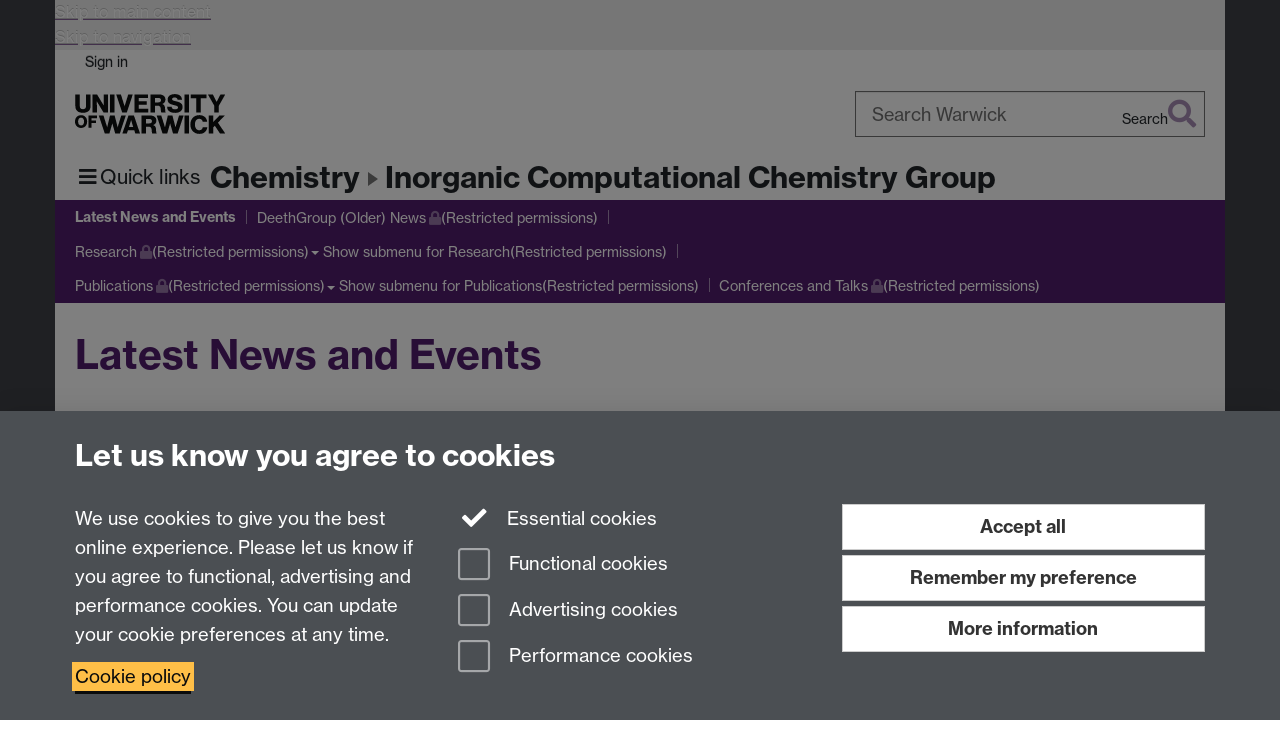

--- FILE ---
content_type: text/html;charset=UTF-8
request_url: https://warwick.ac.uk/fac/sci/chemistry/research/deeth/deethgroup/latest/
body_size: 10825
content:

<!doctype html>
<html lang="en-GB" class="no-js">
    <head>
        <base href="https://warwick.ac.uk/fac/sci/chemistry/research/deeth/deethgroup/latest/">

        <meta charset="utf-8">
<meta http-equiv="X-UA-Compatible" content="IE=edge">
<meta name="viewport" content="width=device-width, initial-scale=1">

<title>Latest News and Events
</title>

<meta name="description" content="">
<meta name="keywords" content="">









    


    


    


<script>
  var dataLayer = [];
  var gtmData = {};

  
  gtmData.analyticsPageUrl = '\/fac\/sci\/chemistry\/research\/deeth\/deethgroup\/latest';
  gtmData.userAudience = 'NotLoggedIn';
  gtmData.userDepartment = 'Unknown';

  dataLayer.push(gtmData);
</script>


    <script>(function(w,d,s,l,i){w[l]=w[l]||[];w[l].push({'gtm.start':
      new Date().getTime(),event:'gtm.js'});var f=d.getElementsByTagName(s)[0],
      j=d.createElement(s),dl=l!='dataLayer'?'&l='+l:'';j.async=true;j.src=
      'https://www.googletagmanager.com/gtm.js?id='+i+dl;f.parentNode.insertBefore(j,f);
    })(window,document, 'script','dataLayer', 'GTM-55N43RF');</script>








<link rel="search" type="application/opensearchdescription+xml" title="Warwick Search" href="//search.warwick.ac.uk/static/search/osd.xml">



<!-- Google canonical URL - the main URL for this page -->

    
    
        <link rel="canonical" href="https://warwick.ac.uk/fac/sci/chemistry/research/deeth/deethgroup/latest/">
    














<link rel="icon" type="image/svg+xml" href="https://d36jn9qou1tztq.cloudfront.net/static_war/render/id7/images/crest-dynamic.svg.481631441674">
<link rel="icon" type="image/png" href="https://d36jn9qou1tztq.cloudfront.net/static_war/render/id7/images/favicon-32x32.png.316569982511" sizes="32x32">
<link rel="apple-touch-icon" sizes="180x180" href="https://d36jn9qou1tztq.cloudfront.net/static_war/render/id7/images/apple-touch-icon-180x180.png.165120660824">
<link rel="manifest" href="https://d36jn9qou1tztq.cloudfront.net/static_war/manifest.json.145907410054" />



<meta name="theme-color" content="#511c6c">




    
        <link rel="stylesheet" href="https://use.typekit.net/iog2qgq.css" crossorigin="anonymous">

        
        
        
        <link rel="stylesheet" href="https://d36jn9qou1tztq.cloudfront.net/static_war/render/id7/css/pack7-2025.css.320499177456" type="text/css">
        
        
    
    


<!-- Pre-load the statuspage CSS, then after the page finishes loading, parse it -->
<link rel="preload" href="https://d36jn9qou1tztq.cloudfront.net/static_war/render/statuspage-widget/main.css.246290990343" as="style" onload="this.onload=null;this.rel='stylesheet'">



    
    
    
        <link rel="shortcut icon" type="image/x-icon" href="https://d36jn9qou1tztq.cloudfront.net/static_war/render/id7/images/favicon.ico.425836117052">
        <link rel="shortcut icon" type="image/x-icon" href="https://d36jn9qou1tztq.cloudfront.net/static_war/render/id7/images/favicon.ico.425836117052" media="(prefers-color-scheme: light)">
        <link rel="shortcut icon" type="image/x-icon" href="https://d36jn9qou1tztq.cloudfront.net/static_war/render/id7/images/favicon-dark-mode.ico.326472871356" media="(prefers-color-scheme: dark)">
    



    
        
            <link rel="stylesheet" href="https://d36jn9qou1tztq.cloudfront.net/static_site/fac/sci/chemistry/site.css.160938009098" type="text/css">
        
    







    <script type="text/javascript" src="https://d36jn9qou1tztq.cloudfront.net/static_war/render/id7/js/id7-bundle-render.js.119108591996"></script>

    <script type="module" src="https://d36jn9qou1tztq.cloudfront.net/static_war/sitebuilder.js.951999565082"></script>



    
        
            <script type="text/javascript" src="https://d36jn9qou1tztq.cloudfront.net/static_site/fac/sci/chemistry/site.js.148416659911"></script>
        
    







<script type="text/javascript">
    SitebuilderInfo.url = '/fac/sci/chemistry/research/deeth/deethgroup/latest';
    SitebuilderInfo.lastUpdated = 1701168223360;
    SitebuilderInfo.lastContentUpdated = 1701168223360;
    SitebuilderInfo.buildTimestamp = '1768828836082';
</script>



<script src="https://d36jn9qou1tztq.cloudfront.net/static_war/render/scripts/global-permission.js.327690442748"></script>




<!-- main parsed links -->

    <link rel="alternate" type="application/rss+xml" title="RSS feed for /fac/sci/chemistry/research/deeth/deethgroup/latest/ news items (RSS 2.0)" href="//warwick.ac.uk/sitebuilder2/api/rss/news.rss?page=/fac/sci/chemistry/research/deeth/deethgroup/latest/&amp;rss=true" data-user-link="true">

    <link rel="stylesheet" type="text/css" href="https://d36jn9qou1tztq.cloudfront.net/static_war/newsbuilder/news.css.178618374807" data-user-link="true">

    <link rel="stylesheet" type="text/css" href="https://d36jn9qou1tztq.cloudfront.net/static_war/newsbuilder/categories.css.108135493048" data-user-link="true">




<link rel="alternate"
      type="application/rss+xml"
      title="Changes in /fac/sci/chemistry/research/deeth/deethgroup/ (RSS 2.0)"
      href="https://warwick.ac.uk/sitebuilder2/api/rss/siteChanges.rss?page=/fac/sci/chemistry/research/deeth/deethgroup">

<!-- main parsed styles -->


<!-- rhs parsed styles -->


<!-- main parsed scripts -->

    <script language="javascript" type="text/javascript" src="https://d36jn9qou1tztq.cloudfront.net/static_war/newsbuilder/calendars.js.226330579570" data-user-script="true"></script>


<!-- rhs parsed scripts -->



    
        
            
                
                
                
                
            
        
    

    
        
            
            
            
            
        
    


    </head>

    
    
    
    
        
    

    
    

    <body class="in-fac in-sci in-chemistry in-research in-deeth in-deethgroup in-latest id7-point-1">
        


  
  
  



  <noscript><iframe src="https://www.googletagmanager.com/ns.html?id=GTM-55N43RF&advertisingPermission=&functionalPermission=&performancePermission="
                    height="0" width="0" style="display:none;visibility:hidden"></iframe></noscript>






        <div class="id7-left-border"></div>
        <div class="id7-fixed-width-container">
            <a class="sr-only sr-only-focusable" href="#main">Skip to main content</a>
            <a class="sr-only sr-only-focusable" href="#primary-nav" accesskey="N">Skip to navigation</a>

            <header class="id7-page-header">
                <div class="id7-utility-masthead">
    <nav class="id7-utility-bar" aria-label="Utility bar">
    <ul>
        

            

            
                
            

            
                
                    
                    
                        
                    
                
            

        

        
            
            
                
                
                
                    
                    
                        
<li id="sign-in-link"><a  href="https://websignon.warwick.ac.uk/origin/slogin?shire=https%3A%2F%2Fwarwick.ac.uk%2Fsitebuilder2%2Fshire-read&amp;providerId=urn%3Awarwick.ac.uk%3Asitebuilder2%3Aread%3Aservice&amp;target=https%3A%2F%2Fwarwick.ac.uk%2Ffac%2Fsci%2Fchemistry%2Fresearch%2Fdeeth%2Fdeethgroup%2Flatest%2F" rel="nofollow" class="ut" 
>Sign in</a> </li>

                    
                
            
            
        
    </ul>
</nav>

    <div class="id7-masthead">
    <div class="id7-masthead-contents">
        <div class="clearfix">
            <div class="id7-logo-column">
                
                    <div class="id7-logo-row">
                        <div class="id7-logo">
                            <a href="https://warwick.ac.uk/" title="University of Warwick homepage">
                                
                                
                                <img src="https://d36jn9qou1tztq.cloudfront.net/static_war/render/id7/images/wordmark.svg.136055278947" alt="University of Warwick homepage">
                                
                                
                                
                            </a>
                        </div>

                        
                            
                            
                            
                            
                            
                            
                                <nav class="id7-site-links"  aria-label="Site links">
                                    <ul>
                                        <li><a href="https://warwick.ac.uk/study">Study</a></li>
                                        <li><a href="https://warwick.ac.uk/research">Research</a></li>
                                        <li><a href="https://warwick.ac.uk/business">Business</a></li>
                                        <li><a href="https://warwick.ac.uk/alumni">Alumni</a></li>
                                        <li><a href="https://warwick.ac.uk/news">News</a></li>
                                        <li><a href="https://warwick.ac.uk/engagement">Engagement</a></li>
                                        
                                    </ul>
                                </nav>
                            
                        
                    </div>
                
            </div>
            <div class="id7-search-column">
                
                    <div class="id7-search">
                        
                            
                                <form action="//search.warwick.ac.uk/website" role="search">
                                    <input type="hidden" name="source" value="https://warwick.ac.uk/fac/sci/chemistry/research/deeth/deethgroup/latest/">
                                    <div class="form-group">
                                        <div class="id7-search-box-container floating-label">
                                            <input type="search" class="form-control input-lg" id="id7-search-box" name="q" placeholder="Search Warwick" data-suggest="go" aria-label="Search Warwick">
                                            <label for="id7-search-box">Search Warwick</label>
                                            <button type="submit" class="search-button"><span class="sr-only">Search</span><i class="fas fa-search fa-2x" aria-hidden="true"></i></button>
                                        </div>
                                    </div>
                                </form>
                            
                            
                        
                    </div>
                
            </div>
        </div>

        
            <div class="id7-header-text clearfix">
                <h2 class="h1">
                    
                        
                        
                        
                            
                            
                                
                                
                            
                        

                        <span class="id7-parent-site-link" data-short-title="Chemistry"><a href="/fac/sci/chemistry/" title="Chemistry home page">Chemistry</a></span>
                    

                    
                    

                    <span class="id7-current-site-link" data-short-title="ICCG">
                        <a accesskey="1" title="ICCG home page [1]" href="https://warwick.ac.uk/fac/sci/chemistry/research/deeth/deethgroup/">Inorganic Computational Chemistry Group</a>
                    </span>
                </h2>
            </div>
        
    </div>
</div>

</div>

                
                    <div class="id7-navigation" id="primary-nav">
                        <nav class="navbar navbar-primary hidden-xs" role="navigation" aria-label="Primary navigation"> <ul class="nav navbar-nav"><li class="next-tertiary active first" data-lastmodified="1701168223360"> <a tabindex="0" data-page-url="/fac/sci/chemistry/research/deeth/deethgroup/latest/">Latest News and Events</a></li><li class="second protected" data-lastmodified="1681743677357"> <a href="https://warwick.ac.uk/fac/sci/chemistry/research/deeth/deethgroup/news/" data-page-url="/fac/sci/chemistry/research/deeth/deethgroup/news/">DeethGroup (Older) News<i class="fa fa-lock discreet" title="Restricted permissions" aria-hidden="true"></i><span class="sr-only">(Restricted permissions)</span></a></li><li class="dropdown protected" data-lastmodified="1681745130782"> <a href="https://warwick.ac.uk/fac/sci/chemistry/research/deeth/deethgroup/research/" data-page-url="/fac/sci/chemistry/research/deeth/deethgroup/research/">Research<i class="fa fa-lock discreet" title="Restricted permissions" aria-hidden="true"></i><span class="sr-only">(Restricted permissions)</span></a> <ul class="dropdown-menu" role="menu"><li data-lastmodified="1681746139546"> <a href="https://warwick.ac.uk/fac/sci/chemistry/research/deeth/deethgroup/research/cmo/" data-page-url="/fac/sci/chemistry/research/deeth/deethgroup/research/cmo/">CMO Model</a> </li><li class="protected" data-lastmodified="1681745130782"> <a href="https://warwick.ac.uk/fac/sci/chemistry/research/deeth/deethgroup/research/lfmm/" data-page-url="/fac/sci/chemistry/research/deeth/deethgroup/research/lfmm/">LFMM and DommiMOE<i class="fa fa-lock discreet" title="Restricted permissions" aria-hidden="true"></i><span class="sr-only">(Restricted permissions)</span></a> </li></ul> </li><li class="dropdown protected" data-lastmodified="1681743677357"> <a href="https://warwick.ac.uk/fac/sci/chemistry/research/deeth/deethgroup/publications/" data-page-url="/fac/sci/chemistry/research/deeth/deethgroup/publications/">Publications<i class="fa fa-lock discreet" title="Restricted permissions" aria-hidden="true"></i><span class="sr-only">(Restricted permissions)</span></a> <ul class="dropdown-menu" role="menu"><li class="protected" data-lastmodified="1681210324075"> <a href="https://warwick.ac.uk/fac/sci/chemistry/research/deeth/deethgroup/publications/pre2000/" data-page-url="/fac/sci/chemistry/research/deeth/deethgroup/publications/pre2000/">Pre-2000 Publications<i class="fa fa-lock discreet" title="Restricted permissions" aria-hidden="true"></i><span class="sr-only">(Restricted permissions)</span></a> </li></ul> </li><li class="protected" data-lastmodified="1681743677357"> <a href="https://warwick.ac.uk/fac/sci/chemistry/research/deeth/deethgroup/conferences-and-talks/" data-page-url="/fac/sci/chemistry/research/deeth/deethgroup/conferences-and-talks/">Conferences and Talks<i class="fa fa-lock discreet" title="Restricted permissions" aria-hidden="true"></i><span class="sr-only">(Restricted permissions)</span></a></li></ul></nav><nav class="navbar navbar-secondary" role="navigation" aria-label="Secondary navigation"> <ul class="nav navbar-nav"><li class="active nav-breadcrumb first last" data-lastmodified="1701168223360"> <a tabindex="0" data-page-url="/fac/sci/chemistry/research/deeth/deethgroup/latest/">Latest News and Events</a></li></ul></nav>
                    </div>
                
            </header>

            
            <main id="main" class="id7-main-content-area">
                <header>
                    <div class="id7-horizontal-divider">
                        <svg xmlns="http://www.w3.org/2000/svg" x="0" y="0" version="1.1" width="1130" height="41" viewBox="0, 0, 1130, 41">
                            <path d="m 0,0.5 1030.48, 0 22.8,40 16.96,-31.4 16.96,31.4 22.8,-40 20,0" class="divider" stroke="#383838" fill="none" />
                        </svg>
                    </div>

                    
                    <div class="id7-page-title
                        
                        
                        ">
                        <h1>
                            
                            
                                Latest News and Events

                            
                        </h1>
                    </div>
                </header>

                

                
                <div class="id7-main-content">
                    

                    <div class="layout layout-100">
                        <div class="column-1"><div class="column-1-content">
                            
                                
                                    




<div class="row">

    <div class="col-md-3 col-md-push-9" id="tagList">







	<div id="tagFilter" class="well" data-noindex>
		<div id="newsTagsButtons">
            <div class="newsTagButton">
				<i class="fa fa-fw fa-eye" aria-hidden="true"></i> <a role="button" href="javascript:document.newsListForm.submit();" id="showSelectedLink">Show selected <span class="sr-only">tags</span></a>
			</div>
            <div class="newsTagButton">
				<i class="fa fa-fw fa-mouse-pointer" aria-hidden="true"></i> <span aria-hidden="true">Select</span>
				<a role="button" href="javascript:setAllTags(true); hintSelectLink();">
                    <span aria-hidden="true">all</span>
                    <span class="sr-only">Select all tags</span>
                </a>
				/
				<a role="button" href="javascript:setAllTags(false); hintSelectLink();">
                    <span aria-hidden="true">none</span>
                    <span class="sr-only">Unselect all tags</span>
                </a>
			</div>
		</div>


		<form name="newsListForm" class="form-inline" id="newsListForm" method="get">

		  <div class="newsCategoriesDropDown">
              <fieldset>
                  <legend class="sr-only">Select tags to filter on</legend>

                  <div class="tagSection">
                      

  <div class="form-check">
	  <div class="form-group">
			<div title="Awards" class="checkedTag" onclick="toggleCategory(this, 'category_8a17841b87473ff6018770c6b9626c75')">
				<input type="checkbox" class="form-check-input"
name="tag"
id="category_8a17841b87473ff6018770c6b9626c75"
value="Awards"
onclick="toggleCategory(this, 'category_8a17841b87473ff6018770c6b9626c75')"
checked="checked"
>
				<label for="category_8a17841b87473ff6018770c6b9626c75"
				    class="form-check-label event "
				    onclick="toggleCategory(this, 'category_8a17841b87473ff6018770c6b9626c75')">
				    Awards
                </label>
			</div>
		</div>
    </div>

  <div class="form-check">
	  <div class="form-group">
			<div title="Europe" class="checkedTag" onclick="toggleCategory(this, 'category_094d43d54270e92d01427fbef5001642')">
				<input type="checkbox" class="form-check-input"
name="tag"
id="category_094d43d54270e92d01427fbef5001642"
value="Europe"
onclick="toggleCategory(this, 'category_094d43d54270e92d01427fbef5001642')"
checked="checked"
>
				<label for="category_094d43d54270e92d01427fbef5001642"
				    class="form-check-label event "
				    onclick="toggleCategory(this, 'category_094d43d54270e92d01427fbef5001642')">
				    Europe
                </label>
			</div>
		</div>
    </div>

  <div class="form-check">
	  <div class="form-group">
			<div title="external talks" class="checkedTag" onclick="toggleCategory(this, 'category_094d43d542375484014261f02e16028f')">
				<input type="checkbox" class="form-check-input"
name="tag"
id="category_094d43d542375484014261f02e16028f"
value="external talks"
onclick="toggleCategory(this, 'category_094d43d542375484014261f02e16028f')"
checked="checked"
>
				<label for="category_094d43d542375484014261f02e16028f"
				    class="form-check-label event "
				    onclick="toggleCategory(this, 'category_094d43d542375484014261f02e16028f')">
				    external talks
                </label>
			</div>
		</div>
    </div>

  <div class="form-check">
	  <div class="form-group">
			<div title="group members" class="checkedTag" onclick="toggleCategory(this, 'category_094d43d5449315f60144df4b6e9e46f7')">
				<input type="checkbox" class="form-check-input"
name="tag"
id="category_094d43d5449315f60144df4b6e9e46f7"
value="group members"
onclick="toggleCategory(this, 'category_094d43d5449315f60144df4b6e9e46f7')"
checked="checked"
>
				<label for="category_094d43d5449315f60144df4b6e9e46f7"
				    class="form-check-label event "
				    onclick="toggleCategory(this, 'category_094d43d5449315f60144df4b6e9e46f7')">
				    group members
                </label>
			</div>
		</div>
    </div>

  <div class="form-check">
	  <div class="form-group">
			<div title="Network" class="checkedTag" onclick="toggleCategory(this, 'category_094d43d54270e92d01427fbe3626163d')">
				<input type="checkbox" class="form-check-input"
name="tag"
id="category_094d43d54270e92d01427fbe3626163d"
value="Network"
onclick="toggleCategory(this, 'category_094d43d54270e92d01427fbe3626163d')"
checked="checked"
>
				<label for="category_094d43d54270e92d01427fbe3626163d"
				    class="form-check-label event "
				    onclick="toggleCategory(this, 'category_094d43d54270e92d01427fbe3626163d')">
				    Network
                </label>
			</div>
		</div>
    </div>

  <div class="form-check">
	  <div class="form-group">
			<div title="paper" class="checkedTag" onclick="toggleCategory(this, 'category_094d43d541eaea0e0141f4add054129e')">
				<input type="checkbox" class="form-check-input"
name="tag"
id="category_094d43d541eaea0e0141f4add054129e"
value="paper"
onclick="toggleCategory(this, 'category_094d43d541eaea0e0141f4add054129e')"
checked="checked"
>
				<label for="category_094d43d541eaea0e0141f4add054129e"
				    class="form-check-label event "
				    onclick="toggleCategory(this, 'category_094d43d541eaea0e0141f4add054129e')">
				    paper
                </label>
			</div>
		</div>
    </div>

  <div class="form-check">
	  <div class="form-group">
			<div title="publications" class="checkedTag" onclick="toggleCategory(this, 'category_094d43d541eae85a0141f4af77e6190b')">
				<input type="checkbox" class="form-check-input"
name="tag"
id="category_094d43d541eae85a0141f4af77e6190b"
value="publications"
onclick="toggleCategory(this, 'category_094d43d541eae85a0141f4af77e6190b')"
checked="checked"
>
				<label for="category_094d43d541eae85a0141f4af77e6190b"
				    class="form-check-label event "
				    onclick="toggleCategory(this, 'category_094d43d541eae85a0141f4af77e6190b')">
				    publications
                </label>
			</div>
		</div>
    </div>

  <div class="form-check">
	  <div class="form-group">
			<div title="socila" class="checkedTag" onclick="toggleCategory(this, 'category_094d43d542e7d8f101431ff5d58f29a6')">
				<input type="checkbox" class="form-check-input"
name="tag"
id="category_094d43d542e7d8f101431ff5d58f29a6"
value="socila"
onclick="toggleCategory(this, 'category_094d43d542e7d8f101431ff5d58f29a6')"
checked="checked"
>
				<label for="category_094d43d542e7d8f101431ff5d58f29a6"
				    class="form-check-label event "
				    onclick="toggleCategory(this, 'category_094d43d542e7d8f101431ff5d58f29a6')">
				    socila
                </label>
			</div>
		</div>
    </div>
                  </div>
              </fieldset>

                <input type="hidden" name="num" value="3">
                <input type="hidden" name="view" value="list">
		  </div>

		  <script type="text/javascript">
		    function hintSelectLink() {
		      jQuery('#showSelectedLink').addClass('clickMeHint');
		    }

            function toggleCategory(tag, id) {
                $hiddenElement = jQuery('#' + id);
                if ($hiddenElement.is(':checked')) { //unselect
                    $hiddenElement.prop('checked', false);
                    jQuery(tag).removeClass('checkedTag');
                } else {
                    $hiddenElement.prop('checked', true);
                    jQuery(tag).addClass('checkedTag');
                }
                hintSelectLink();
            }
		  </script>

		  </form>
		  <div style="clear:left"></div>
	</div>


        <div class="hidden-xs hidden-sm">
<a href="https://warwick.ac.uk/sitebuilder2/api/rss/news.rss?page=/fac/sci/chemistry/research/deeth/deethgroup/latest/&amp;rss=true" title="RSS feed for these news items." data-noindex>
    <i class="fas fa-rss-square" aria-hidden="true"></i>
    RSS feed
</a>
        </div>

    </div>


    <div class="col-md-9 col-md-pull-3">
        <div class="newsListDiv">
<div class="contentBox">
    <div id="news_8a1785d787473fef018770ab88d5647e" class="newsItemDiv ">

        <h2 class="newsItemTitle">
                <a href="https://warwick.ac.uk/fac/sci/chemistry/research/deeth/deethgroup/latest/?newsItem=8a1785d787473fef018770ab88d5647e" title="Read more about The Cellular Molecular Orbital Model">The Cellular Molecular Orbital Model</a>
        </h2>


        <div class="newsItemAbstract">

                <p>Three years in the making, the Cellular Molecular Orbital model got its first public airing on Tuesday, April 18 at the Dalton2023 meeting at Warwick University.</p>
<p>Some very useful feedback (thanks Stuart, Mike and Aiden) but clearly, a long way to go to achieve anything like general acceptance...</p>

            <div style="clear:both;"></div>
        </div>


        <div class="newsItemFooter clearfix" data-noindex>

            <span class="publicationDate">Tue 11 Apr 2023, 15:15</span>




        </div>
    </div>
</div>
    <div class="newsItemDivider"><br></div>
<div class="contentBox">
    <div id="news_8a17841a8747430b018770c6d6c019fd" class="newsItemDiv ">

        <h2 class="newsItemTitle">
                <a href="https://warwick.ac.uk/fac/sci/chemistry/research/deeth/deethgroup/latest/?newsItem=8a17841a8747430b018770c6d6c019fd" title="Read more about 2022 Horizon Prize">2022 Horizon Prize</a>
        </h2>


        <div class="newsItemAbstract">

                <p>RJD was part of the Sadler/Wills team which won a <a href="https://www.rsc.org/prizes-funding/prizes/2022-winners/in-cell-organometallic-redox-catalysis/" target="_blank" rel="noopener">2022 Horizon Prize<i class='new-window-link' aria-hidden='true' title='Link opens in a new window'></i><span class='sr-only'>Link opens in a new window</span></a> from the RSC</p>

            <div style="clear:both;"></div>
        </div>


        <div class="newsItemFooter clearfix" data-noindex>

            <span class="publicationDate">Thu 01 Sept 2022, 15:00</span>



            <span class="newsTags">
                <span class="pipe">|</span>
                 Tags: <a title="Show all news from this category" href="/fac/sci/chemistry/research/deeth/deethgroup/latest/?tag=publications"><span class="">publications</span></a>, <a title="Show all news from this category" href="/fac/sci/chemistry/research/deeth/deethgroup/latest/?tag=Awards"><span class="">Awards</span></a>
            </span>

        </div>
    </div>
</div>
    <div class="newsItemDivider"><br></div>
<div class="contentBox">
    <div id="news_8a1785d771405cd101714adac10a07ed" class="newsItemDiv ">

        <h2 class="newsItemTitle">
                <a href="https://warwick.ac.uk/fac/sci/chemistry/research/deeth/deethgroup/latest/?newsItem=8a1785d771405cd101714adac10a07ed" title="Read more about CLF v. AOM">CLF v. AOM</a>
        </h2>


        <div class="newsItemAbstract">

                <p>We were right all along. The MO version of ligand field theory is not as relevant as the potential-based version.</p>

            <div style="clear:both;"></div>
        </div>


        <div class="newsItemFooter clearfix" data-noindex>

            <span class="publicationDate">Sun 05 Apr 2020, 15:59</span>



            <span class="newsTags">
                <span class="pipe">|</span>
                 Tags: <a title="Show all news from this category" href="/fac/sci/chemistry/research/deeth/deethgroup/latest/?tag=publications"><span class="">publications</span></a>, <a title="Show all news from this category" href="/fac/sci/chemistry/research/deeth/deethgroup/latest/?tag=paper"><span class="">paper</span></a>
            </span>

        </div>
    </div>
</div>
    <div class="newsItemDivider"><br></div>
            <span class="newsItemPager" data-noindex>
                    <span class="newsItemNextNewsPage"><a href="https://warwick.ac.uk/fac/sci/chemistry/research/deeth/deethgroup/latest/?start=3&">Older news</a></span>
              </span>
        </div>


        <div class="visible-xs visible-sm">
<a href="https://warwick.ac.uk/sitebuilder2/api/rss/news.rss?page=/fac/sci/chemistry/research/deeth/deethgroup/latest/&amp;rss=true" title="RSS feed for these news items." data-noindex>
    <i class="fas fa-rss-square" aria-hidden="true"></i>
    RSS feed
</a>
        </div>

    </div>

</div>



                                
                                
                            
                        </div></div>
                        
                    </div>
                    
                </div>

                
            </main>

            

            

    
        
            
        
    
    


<footer class="id7-page-footer id7-footer-coloured">
    <div class="id7-site-footer">
        <div class="id7-site-footer-content">

            

            
            

            
                
                    
                        
                        
                            
                        
                    
                
            

            
                
                
                    
                
            

            <p><div class="row">
<div class="col-md-4">
<h2><strong><a href="https://warwick.ac.uk/fac/sci/chemistry/aboutus/contactus/" target="_blank" rel="noopener">Contact us<i class='new-window-link' aria-hidden='true' title='Link opens in a new window'></i><span class='sr-only'>Link opens in a new window</span></a></strong></h2>
<p>Department of Chemistry, University of Warwick <br />Coventry, CV4 7AL, United Kingdom</p>
<p><strong><a href="https://warwick.ac.uk/about/visiting/maps/interactive/" target="_blank" rel="noopener">View us on the interactive map<i class='new-window-link' aria-hidden='true' title='Link opens in a new window'></i><span class='sr-only'>Link opens in a new window</span></a> </strong><br /><strong><br /></strong></p>
</div>
<div class="col-md-2"><img src="https://warwick.ac.uk/fac/sci/chemistry/cate_logo_round_235px.png" alt="CATE 2025 award" border="0" /></div>
<br />
<div class="col-md-2"><img src="https://warwick.ac.uk/fac/sci/chemistry/hp-contents3/athena_swan_silver.png" alt="Athena Swan silver award" border="0" /></div>
<div class="col-md-2" style="padding-left: 40px;"><img src="https://warwick.ac.uk/fac/sci/chemistry/hp-contents3/stonewall.png" alt="Stonewall diversity champion" border="0" /></div>
<div class="col-md-2 fa-social-icons text-right brand-text"><a href="https://twitter.com/warwickchem" aria-label="Warwick Chemistry on Twitter"><i class="fa fa-twitter fa-3x" aria-hidden="true"></i><span class="sr-only">Twitter</span></a> <a href="https://instagram.com/warwickchem" aria-label="Warwick Chemistry on Instagram"><i class="fa fa-instagram fa-3x" aria-hidden="true"></i><span class="sr-only">Instagram</span></a> <a href="https://linkedin.com/company/warwickchem" aria-label="Warwick Chemistry on LinkedIn"><i class="fa fa-linkedin fa-3x" aria-hidden="true"></i><span class="sr-only">LinkedIn</span></a></div>
</div></p>
        </div>
    </div>
    <div class="id7-app-footer">
        <div class="id7-app-footer-content crest-right">
            
                <div id="page-footer-elements" class="nofollow clearfix page-footer-elements">
                    
                    
                    <span>











  
  
  
  
  
  
  
	
	Page contact: <a id="email-owner-link" href="/sitebuilder2/api/ajax/emailOwner.htm?page=%2Ffac%2Fsci%2Fchemistry%2Fresearch%2Fdeeth%2Fdeethgroup%2Flatest" class="no-print-expand" aria-controls="email-page-owner" title="Send an email to Rob Deeth" rel="nofollow">Rob Deeth</a>
  

</span>
                    <span>Last revised: Tue 28 Nov 2023</span>
                </div>
                <div id="email-page-owner" class="hidden">
                    
                </div>
            

            <div class="id7-footer-utility">
                <ul>
                    <li id="powered-by-link">
                        Powered by <a href="https://warwick.ac.uk/sitebuilder" title="More information about SiteBuilder">Sitebuilder</a>
                    </li>

                    
                        
                        
                            
                            
                            
                            
                            
                        
                    

                    <li id="accessibility-link"><a href="https://warwick.ac.uk/accessibility" title="Accessibility information [0]" accesskey="0">Accessibility</a></li>

                    <li id="cookies-link"><a href="https://warwick.ac.uk/cookies" title="Information about cookies">Cookies</a></li>

                    <li id="copyright-link"><a href="https://warwick.ac.uk/copyright" title="Copyright Statement">&copy; MMXXVI</a></li>

                    
                        <li id="modern-slavery-link"><a href="https://warwick.ac.uk/modernslavery">Modern Slavery Statement</a></li>
                        <li id="global-conduct-link"><a href="https://warwick.ac.uk/conduct">Student Harassment and Sexual Misconduct</a></li>
                    

                    

                    <li id="privacy-link"><a href="https://warwick.ac.uk/privacy" title="Privacy notice">Privacy</a></li>

                    
                        <li id="terms-link"><a href="https://warwick.ac.uk/terms/general" title="Terms of use">Terms</a></li>
                    
                </ul>
            </div>

            <!-- Hide vacancies link on custom domains and nonbranded sites -->
            
            <div id="university-vacancies-link">
                <a class="btn btn-info" href="https://warwick.ac.uk/vacancies">Work with us</a>
            </div>
            
        </div>

    </div>
</footer>


        </div>
        <div class="id7-right-border"></div>

        

	
	

	




        



  
    



<sb-dialog-wrapper id="cookie-banner-wrapper">
    <dialog id="cookie-banner" data-no-esc="true">
        <div class="dialog-content container">
            <div class="dialog-body">
                <h2>Let us know you agree to cookies</h2>

                <form id="cookiePreferenceForm" action="/sitebuilder2/user/cookiepreference?returnTo=%2Ffac%2Fsci%2Fchemistry%2Fresearch%2Fdeeth%2Fdeethgroup%2Flatest%2F" method="POST">

                    <div class="row">
                        <div class="col-sm-12 col-md-4">
                            <p class="cookie-description">We use cookies to give you the best online experience. Please let us know if you agree to functional, advertising and performance cookies. You can update your cookie preferences at any time.</p>
                            <p class="cookie-policy-link"><a href="/cookies">Cookie policy</a></p>
                        </div>
                        <div class="col-sm-7 col-md-4">
                            <fieldset class="form-group">
                                <div class="checkbox disabled">
                                    <label data-toggle="tooltip" data-placement="top" title="Essential cookies are always on">
                                        <input type="checkbox" id="cookie-modal-essential-cookies" class="switch__checkbox" aria-disabled="true" checked="" disabled="">
                                        Essential cookies
                                    </label>
                                </div>

                                

























	



	
	
		
		
			<div class="checkbox"><span class="control-label-wrapper"><label>
		
	

	<input
		id="cookie-modal-functional-cookies"
		tabindex="0"
		type="checkbox"
		name="hasFunctionalConsent"
		class="nonTextField"
		
		value="true"
		
		
		
		
	> Functional cookies
	
		
		
			
		
	
	

	
	<input type="hidden" name="_hasFunctionalConsent" value="">
	
	

	
		
		
			</label>
            






<!-- helptext:hasFunctionalConsent -->


            </span></div>
		
	

	



                                

























	



	
	
		
		
			<div class="checkbox"><span class="control-label-wrapper"><label>
		
	

	<input
		id="cookie-modal-advertising-cookies"
		tabindex="0"
		type="checkbox"
		name="hasAdvertisingConsent"
		class="nonTextField"
		
		value="true"
		
		
		
		
	> Advertising cookies
	
		
		
			
		
	
	

	
	<input type="hidden" name="_hasAdvertisingConsent" value="">
	
	

	
		
		
			</label>
            






<!-- helptext:hasAdvertisingConsent -->


            </span></div>
		
	

	



                                

























	



	
	
		
		
			<div class="checkbox"><span class="control-label-wrapper"><label>
		
	

	<input
		id="cookie-modal-performance-cookies"
		tabindex="0"
		type="checkbox"
		name="hasPerformanceConsent"
		class="nonTextField"
		
		value="true"
		
		
		
		
	> Performance cookies
	
		
		
			
		
	
	

	
	<input type="hidden" name="_hasPerformanceConsent" value="">
	
	

	
		
		
			</label>
            






<!-- helptext:hasPerformanceConsent -->


            </span></div>
		
	

	



                            </fieldset>
                        </div>
                        <div class="col-sm-5 col-md-4">
                            <button type="submit" class="btn btn-accept-all btn-block btn-lg" name="acceptAll" value="true" aria-label="Accept all functional, advertising and performance cookies" title="Accept all functional, advertising and performance cookies">Accept all</button>
                            <button type="submit" class="btn btn-remember btn-block btn-lg" name="savePreferences" value="savePreferences">Remember my preference</button>
                            <button type="button" class="btn btn-more-info btn-block btn-lg cookie-banner-modal-button">More information</button>
                        </div>
                    </div>
                </form>
            </div>
        </div>
    </dialog>
</sb-dialog-wrapper>

  

  <div class="cookie-preference-modal-container"></div>



        <aside class="statuspage-embed-container"
            aria-label="Service Status"
            data-api-base="https://status.warwick.ac.uk/api"
            data-components='["j9ksmwrhqs9v", "fzcttzffk1j0", "lyljzmdxg3yg", "qkfm31zsq8c5"]'
        ></aside>
        <script async type="module" src="https://d36jn9qou1tztq.cloudfront.net/static_war/render/statuspage-widget/main.js.188893540094"></script>
    </body>
</html>


--- FILE ---
content_type: application/x-javascript;charset=UTF-8
request_url: https://warwick.ac.uk/static_site/templates/id7/layouts/slideshow-two-features-2017.js?20473
body_size: 424
content:
// Layout - slideshow plus two features

jQuery(function($){

  if (pageLayout.valueOf() == 'slideshowTwoFeatures2017'){
    $('body').addClass('slideshowTwoFeatures2017');

    $.ajax(LAYOUTS_SOURCE_SITE + "slideshow-2017.js?" + Math.floor(new Date()/8.64e7), {cache: true, dataType:'script'}); 
    $.ajax(LAYOUTS_SOURCE_SITE + "features.js?" + Math.floor(new Date()/8.64e7), {cache: true, dataType:'script'}); 

  };

});

--- FILE ---
content_type: text/javascript;charset=UTF-8
request_url: https://d36jn9qou1tztq.cloudfront.net/static_war/newsbuilder/calendars.js.226330579570
body_size: 6206
content:
/*
 * Assorted javascript functions used on Calendars.
 */

/* Hover over one thing shows the other with a timeout by adding the hoverClass specified */
function Hover(sourceId, targetId, hoverClass, timeout) {
  this.$source = jQuery('#' + sourceId);
  this.$target = jQuery('#' + targetId);
  this.hoverClass = hoverClass;
  this.isVisible = false;
  this.closeTimer = null;

  const _this = this;
  this.$source.on('hover', function() {
	  _this.open();
	  clearTimeout(_this.closeTimer);
  }, function(){
	  _this.closeTimer = setTimeout(function() {
		  _this.close();
	  }, timeout);
  });
}

//Instance methods
Hover.prototype = {
  open : function() {
    this.$target.addClass(this.hoverClass);
    this.isVisible = true;
  },

  close : function() {
    this.$target.removeClass(this.hoverClass);
    this.isVisible = false;
  }
};

function setAllTags(checked) {
  const checkBoxes = document.getElementById('tagList').getElementsByTagName('input');
  for (let i = 0;  i <checkBoxes.length; i++) {
    const box = checkBoxes[i];
    if (checked) {
      box.checked = true;
      jQuery(box.parentNode).addClass('checkedTag');
    } else {
	  box.checked = false;
	  jQuery(box.parentNode).removeClass('checkedTag');
    }
  }
}

/**
 * Reposition an element below a source element without going outside the current viewport.
 */
function reposition(sourceId,targetId) {
  	const $target = jQuery('#' + targetId);
  	const $parent = jQuery('#' + sourceId);
  	const $container = jQuery('#container, .id7-main-content'); // ignore the window, the element should always be inside container
  	const bestPosition = {
  			top : $parent.offset().top + $parent.height(),
  			left : $parent.offset().left
  	}

  	// shift left if necessary
	const maxY = $container.offset().left + $container.width() - 32; // bit of tolerance
	if (bestPosition.left + $target.width() > maxY) {
		bestPosition.left = maxY - $target.width();
	}

	// shift up if necessary
	const maxX = $container.offset().top + $container.height() - 32; // bit of tolerance
	if (bestPosition.top + $target.height() > maxX) {
		bestPosition.top = maxX - $target.height();
	}

	// jQuery can only correctly position a displayed element
	$target.css({ visibility: 'hidden' }).show().offset(bestPosition).css({ visibility: 'visible' });
}

const Checkbox = function(sourceCheckbox) {
  const name = sourceCheckbox.name;
  const id = sourceCheckbox.id;
  const span = document.createElement('span');
  const hidden = document.createElement('input');

  hidden.setAttribute('type','hidden');
  hidden.setAttribute('name', name);
  hidden.setAttribute('id', id);

  const image = document.createElement('img');
  image.src = Checkbox.shim;

  span.appendChild(hidden);
  span.appendChild(image);

  sourceCheckbox.parentNode.replaceChild(sourceCheckbox, span);
};
Checkbox.shim = '/static_war/images/shim.gif';

const DateFormat = {
  d_names : ["Sun", "Mon", "Tue",
    "Wed", "Thu", "Fri", "Sat"],
  m_names : ["Jan", "Feb", "Mar",
    "Apr", "May", "Jun", "Jul", "Aug", "Sep",
    "Oct", "Nov", "Dec"],
  padNumber : function(number) {
    let n = '' + number;
    while (n.length < 2) {  n = "0" + n; }
    return n;
  },
  dayName: function(dayNum) { return DateFormat.d_names[dayNum]; },
  monthName: function(monthNum) { return DateFormat.m_names[monthNum]; },

  toDateTime: function(dateObj, pattern) {
      let result = DateFormat.toShortDate();
      if (showTime) {
        result += ' ' + DateFormat.toTime();
      }
      return result;
  },
  toShortDate: function(dateObj) {
    let result = DateFormat.dayName(dateObj.getDay())+' '+dateObj.getDate()+' ' + DateFormat.monthName(dateObj.getMonth());
    if (dateObj.getFullYear() !== new Date().getFullYear) {
      result +=  ' ' + dateObj.getFullYear();
    }
    return result;
  },
  toTime: function(dateObj) {
    return DateFormat.padNumber(dateObj.getHours()) + ':' + DateFormat.padNumber(dateObj.getMinutes());
  }
};

function pluralise(count,singular,plural) {
  if (count === 1) return singular;
  if (count === 2) return 'other ' + singular;
  return count + ' ' + plural;
}

function toGMT(date, serverTimeOffset) {
  // eslint-disable-next-line no-param-reassign
  serverTimeOffset = serverTimeOffset || 0;
  return new Date(date.getTime() + (date.getTimezoneOffset() * 60000) + (serverTimeOffset * 60000))
}

const QuickAdd = {
  request : null,
  categories : [],
  onUpdate : function(e) {
    QuickAdd.updatePreview();
  },
  submitUrl : null,
  previewUrl : null,
  pageUrl : null,
  formSubmit : function() {
    const defaultUrl = QuickAdd.submitUrl;
    const value = jQuery.trim(jQuery('#quickAddQuery'));
    if (value.length === 0) {
      window.location = defaultUrl;
      return false;
    } else {
      return true; //continue with form submission.
    }
  },

  updatePreview : function() {
    const value = QuickAdd.getQuickAddValue();
    if (QuickAdd.request) {
       QuickAdd.request.abort();
    }

    if (value.length === 0) {
      jQuery('#quickAddPreview').hide();
      return;
    }

    let url = QuickAdd.previewUrl;

    QuickAdd.request = jQuery.ajax(url, {
    	type : 'POST',
    	data : 'sbrPage=' + QuickAdd.pageUrl + '&query=' + encodeURIComponent(value),
    	success : function(data) {
            const $quickAddPreview = jQuery('#quickAddPreview');
    		let resultsOkay = true;
    		$quickAddPreview.html('Error reading response');
    		let result = '';
    		for (let i=0; i<data.length; i++) {
    			const r = data[i];

    			let hasErrors = false;
    			for (let e in r.errors) {
    				hasErrors = true;
    				break;
    			}

    			if (!r.valid || hasErrors) {
    				resultsOkay = false;
    				result += '<div class="invalid">This doesn\'t look right; please rephrase.';
    				for (let code in r.errors) {
    					let message = r.errors[code];
    					result += '<div class="error">'+message+'</div>';
    				}
    				result += '</div>'
    			} else {
    				let item = r.item;
    				let timeResult = '';
    				if (item.allDay) timeResult += 'All day ';

    				// [SBTWO-2984] because DateTime is magical, we no longer need to do silly stuff like this
    				//                itemstart = toGMT(new Date(item.start),r.serverTimeOffset);
    				//                itemend = toGMT(new Date(item.end),r.serverTimeOffset);
    				const itemstart = new Date(item.start);
    				const itemend = new Date(item.end);

    				const startDate = DateFormat.toShortDate(itemstart);
    				timeResult += startDate;

    				if (!item.allDay) {
    					timeResult += ' ' + DateFormat.toTime(itemstart);
    				}

    				if (item.end > 1000*60*60*24*365) {
    					const endDate = DateFormat.toShortDate(itemend);
    					if (endDate !== startDate || !item.allDay) {
    						timeResult += ' - ';
    						if (endDate !== startDate) {
    							timeResult += endDate;
    						}
    						if (!item.allDay) {
    							timeResult += ' ' + DateFormat.toTime(itemend);
    						}
    					}
    				}

    				result += '<span class="title"><span class="attribute">What</span>&nbsp;' + item.title + '</span>';
    				result += '<span class="time"><span class="attribute">When</span>&nbsp;'+timeResult+'</span>';
    				result += '<span class="location"><span class="attribute">Where</span>&nbsp;' + item.location + '</span>';

    				let recurs = '';
    				let until = '?';
    				if (item.repeats !== 'never') {
    					until = DateFormat.toShortDate(new Date(item.until));
    				}

    				if (item.repeats === 'daily') {
    					recurs += 'Every ' + pluralise(item.interval,'day','days') + ' until ' + until;
    				} else if (item.repeats === 'weekly') {
    					const interval = (item.interval>1)?' every '+item.interval+' weeks' : '';
    					recurs += 'Every ';
    					if (item.monday) recurs += 'Monday, ';
    					if (item.tuesday) recurs += 'Tuesday, ';
    					if (item.wednesday) recurs += 'Wednesday, ';
    					if (item.thursday) recurs += 'Thursday, ';
    					if (item.friday) recurs += 'Friday, ';
    					if (item.saturday) recurs += 'Saturday, ';
    					if (item.sunday) recurs += 'Sunday ';
    					recurs += interval+' until ' + until;
    				} else if (item.repeats === 'everyWeekday') {
    					const interval = (item.interval>1)?' every ' + item.interval + ' weeks' : '';
    					recurs += 'Every weekday'+interval+' until ' + until;
    				} else if (item.repeats === 'monthly') {
    					recurs += 'Every ' + pluralise(item.interval,'month','months') + ' until ' + until;
    				} else if (item.repeats === 'yearly') {
    					recurs += 'Every ' + pluralise(item.interval,'year','years') + ' until ' + until;
    				}

    				result += '<span class="recurrence"><span class="attribute">Repeat</span>&nbsp;' + recurs + '</span>';

    				let tags = '';
    				for (let k = 0; k < item.categories.length; k++) {
    					tags += item.categories[k].name + ' ';
    				}
    				result += '<span class="tags"><span class="attribute">Tags</span>&nbsp;'+tags+'</span>';
    			}

    			let classname = 'event ';
    			for (let  k = 0; k < item.categories.length; k++) {
    				classname += ' ' + item.categories[k].cssClass;
    			}
    			$quickAddPreview.get(0).className = classname;
    		}
    		$quickAddPreview.html(result);
    		$quickAddPreview.show();
    	}
    });

  }
};

function shareButtonHTML(url, title) {
    const itemUrl = encodeURIComponent(url);
    const itemTitle = encodeURIComponent(title);
    return `
    <div class="dropup shareButtons">
        <a href="#" class="btn btn-default btn-sm dropdown-toggle" type="button" data-toggle="dropdown">
            <i class="fas fa-share-alt" aria-hidden="true" title="Share this"></i>
            <span class="sr-only">Share this</span>
        </a>
        <ul class="dropdown-menu">
            <li><a href="https://www.facebook.com/share.php?u=${itemUrl}" target="_blank">
                    <i class="fab fa-facebook-square fa-fw" aria-hidden="true" title="Share on Facebook"></i>
                    <span class="sr-only">Share on Facebook</span>
                </a></li>
            <li><a href="http://www.twitter.com/share?text=${itemTitle}&url=${itemUrl}" target="_blank">
                    <i class="fab fa-twitter-square fa-fw" aria-hidden="true" title="Share on X"></i>
                    <span class="sr-only">Share on X</span>
                </a></li>
            <li><a href="https://www.linkedin.com/sharing/share-offsite/?url=${itemUrl}" target="_blank">
                    <i class="fab fa-linkedin fa-fw" aria-hidden="true" title="Share on LinkedIn"></i>
                    <span class="sr-only">Share on LinkedIn</span>
                </a></li>
            <li><a href="mailto:?subject=${itemTitle}&body=${itemUrl}">
                    <i class="fas fa-envelope-square fa-fw" aria-hidden="true" title="Share via email"></i>
                    <span class="sr-only">Share via email</span>
                </a></li>
        </ul>
    </div>
    `;
}

jQuery(document).ready(function($) {
  $('.triggerPopover').on('click', function (e) {
    e.preventDefault();
    const el = jQuery(this);
    this.hide = jQuery.noop;

    const eventTitle = el.data('title');
    const event = el.data('event');
    const occurrence = el.data('occurrence');
    const location = el.data('location');
    const notes = el.data('notes');
    const detail = el.data('detail');
    const categories = el.data('categories').split(',');
    const moreInfo = el.data('more');
    const editingHost = el.data('editinghost');
    const sourceUrl = el.data('sourceurl');
    const sourceName = el.data('sourcename');
    const urlPath = el.data('urlpath');
    const showShareButtons = el.data('show-share-buttons');
    const pagePubliclyViewable = el.data('page-publicly-viewable');

    $('.triggerPopover').not(el).popover('hide');  // Hide other open popovers

    el.popover({
      placement: 'bottom',
      title: function() {
        let title = '<div class="eventActions">' +
          '<div class="eventPopoverName"><a href="' + sourceUrl + '?calendarItem=' + event + '" title="Link to event \'' + eventTitle + '\'">' + eventTitle + '</a></div>';

        if(el.data('canedit')) {
          title += '<div class="form-inline"><div class="btn-group form-group">' +
            '<a href="' + editingHost + '/sitebuilder2/edit/calendaritems/edit.htm?page=' + urlPath + '&amp;calendarItem=' + event + '" ' +
            'title="Edit \'' + eventTitle + '\'" class="btn btn-default btn-sm">' +
            '<i class="fa fa-fw fa-pencil-square-o"></i>' +
            '</a>' +
            '<a title="Delete \'' + eventTitle + '\'" aria-controls="calendarModal" ' +
              'data-action="delete" data-page="' + urlPath + '" data-event="' + event + '" data-occurrence="' + occurrence + '" class="btn btn-default btn-sm">' +
            '<i class="fa fa-fw fa-trash-o"></i>' +
            '</a>' +
            '<a href="' + editingHost + '/sitebuilder2/edit/calendaritems/create.htm?page=' + urlPath + '&amp;copyFrom=' + event + '" ' +
            'title="Copy \'' + eventTitle + '\'" class="btn btn-default btn-sm">' +
            '<i class="fa fa-fw fa-clone"></i>' +
            '</a>';

          if(el.data('recurring')) {
            title += '<a title="Unlink \'' + eventTitle + '\'" aria-controls="calendarModal" ' +
              'data-action="unlink" data-page="' + urlPath + '" data-event="' + event + '" class="btn btn-default btn-sm">' +
              '<i class="fa fa-fw fa-chain-broken"></i>' +
              '</a>';
          }
        }

        title += '<a href="' + editingHost + '/sitebuilder2/api/sitebuilder.ics?page=' + sourceUrl + '&amp;event=' + event + '" ' +
          'title="Export event \'' + eventTitle + '\'as iCalendar" class="btn btn-default btn-sm">' +
          '<i class="far fa-fw fa-calendar-star"></i>' +
          '</a>' +
          '</div></div></div>';

        return title;
      },
      content: function () {
        let content = '<p><strong>When: </strong><br />' + el.find('.time').html() + '</p>';

        if (location) {
          content += '<p><strong>Where:</strong><br />' + location + '</p>';
        }

        if (notes) {
          content += '<strong>Notes: </strong><br />' + notes;
        }

        if (detail) {
          content += '<strong>Detail: </strong><br />' + detail;
        }

        if (showShareButtons && pagePubliclyViewable) {
            content += shareButtonHTML(sourceUrl + '?calendarItem=' + event, eventTitle)
        }

        if (categories) {
          content += "<div class='tagsOnThisItem'>";
          const categoriesCSS = el.data('categoriescss').split(',');

            for(let i = 0; i < categories.length - 1; i++ ) {
              content += '<span class="event category ' + categoriesCSS[i] + '">' + categories[i] + '</span> ';
            }
          content += "</div>"
        }

        if (sourceName) {
          content += '<p><strong>Source: </strong><br /><a href="' + sourceUrl + '">' + sourceName + '</a></p>';

        }

        if (moreInfo) {
          content += '<p><a href="' + moreInfo + '">More info&hellip;</a></p>';
        }

        return content;
      },
      html: true,
      template: '<div class="popover"><div class="arrow"></div><div class="popover-inner"><button type="button" class="close" aria-hidden="true">&#215;</button><h3 class="popover-title"></h3><div class="popover-content"><p></p></div></div></div>'
    });

    el.popover('show');
  });

  const $calendar = $('.calendar');

  $calendar.on('shown.bs.popover', function(e) {
    const $po = $(e.target).popover().data('bs.popover').tip();
    $po.data('creator', $(e.target));
  });

  $calendar.on('hidden.bs.popover', function(e) {
    const $creator = $(e.target);
    if ($creator) {
      $creator.data("bs.popover").inState.click = false;
    }
  });

  $calendar.on('click', '.popover .close', function(e) {
    e.preventDefault();
    const $creator = $(e.target).parents('.popover').data('creator');
    if ($creator) {
      $creator.popover('hide');
    }
  });

  $('body').on('click', '[data-target="#calendarModal"], [aria-controls="calendarModal"]', function (e) {
    e.preventDefault();
    const el = jQuery(this);
    const $calendarModal = jQuery('#calendarModal');
    const modalContent = $calendarModal.find('.dialog-content');
    const modal = $calendarModal[0];
    if (!modal.hasAttribute('open')) {
      // Throws unhelpful errors if it's already open for some reason
      window.customElements.whenDefined('sb-dialog-wrapper').then(() => {
        modal.showModal();
      });
    }
    modalContent.html(
      '<div class="dialog-body"><span class="loading"><i class="fa fa-spin fa-spinner" aria-hidden="true"></i><span class="sr-only">Loading</span></span></div>'
    );
    jQuery.get('/sitebuilder2/render/edit/calendaritems/' + el.data('action') + '.htm', {
      sbrPage: el.data('page'),
      calendarItem: el.data('event'),
      occurrenceId: el.data('occurrence'),
      rn: new Date().getTime(),
    }).done(function(data) {
      modalContent.html(data);
    });
  });

  $(".dayLink").on("focus", function (e) {
     $(e.target).parents(".sb-calendar-date, td").find(".createNewItem").addClass("createNewItemHover");
  });

  $(".createNewItem").on("focusout", function () {
      $(this).removeClass("createNewItemHover");
  })
});
